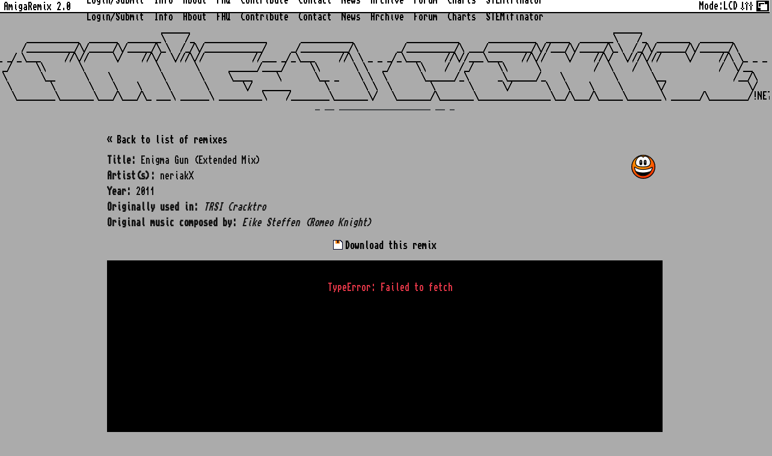

--- FILE ---
content_type: text/html; charset=UTF-8
request_url: https://www.amigaremix.com/remix/2526
body_size: 2943
content:
<!DOCTYPE html>
<html lang="en">
<head>
	<meta charset="UTF-8">
	<meta name="Description" content="Enigma Gun (Extended Mix) was arranged by neriakX in 2011. It is a remix of TRSI Cracktro, composed by Eike Steffen (Romeo Knight).">
	<meta name="Keywords" content="neriakX, Eike Steffen, Romeo Knight, commodore, amiga, remix, amigaremix, ziphoid, video game music, demo music, music, module, tracker, protracker, noisetracker, soundtracker">
	<meta name="viewport" content="width=device-width, initial-scale=1">
	<meta name="google-site-verification" content="daZuVqfqZdDME7PT35i3H6xVWR-X3aHIdvAkmcFKB24">
	<title>Enigma Gun (Extended Mix) by neriakX | AmigaRemix</title>
	<meta property="twitter:card" content="summary_large_image">
	<meta property="twitter:site" content="@ziphoid">
	<meta property="twitter:site:id" content="">
	<meta property="twitter:title" content="Enigma Gun (Extended Mix) by neriakX">
	<meta property="twitter:description" content="This is a remix of TRSI Cracktro, composed by Eike Steffen (Romeo Knight).">
	<meta property="twitter:image" content="https://www.amigaremix.com/assets/img/social.png">

	<meta property="og:title" content="Enigma Gun (Extended Mix) by neriakX">
	<meta property="og:description" content="This is a remix of TRSI Cracktro, composed by Eike Steffen (Romeo Knight).">
	<meta property="og:site_name" content="AmigaRemix.com">
	<meta property="og:image" content="https://www.amigaremix.com/assets/img/social.png">
	<meta property="og:image:height" content="600">
	<meta property="og:image:width" content="1200">
	<link rel="alternate" type="application/rss+xml" href="/rss.xml" title="Latest uploads | AmigaRemix">
	<link rel="stylesheet" type="text/css" media="screen,print"
	      href="/assets/vendor/bootstrap/css/bootstrap.min.css?7856bd6ea6393f31cb8ea5fe0459074dfa8074d1
">
	<script nonce="01fKnjwzk17698488816fbd4124e7d1462e86bf9dafb0943553706e25abc8a9aec6512c728f4033452b" src="/assets/vendor/jquery/jquery.min.js?7856bd6ea6393f31cb8ea5fe0459074dfa8074d1
"></script>
	<link href=/frontend.61122ca8.css rel=stylesheet><script nonce="01fKnjwzk17698488816fbd4124e7d1462e86bf9dafb0943553706e25abc8a9aec6512c728f4033452b" src=/backend.dfcc600b.js></script>				<link rel="preload" href="/assets/fonts/TopazPlus_a1200.ttf" as="font" type="font/ttf" crossorigin>
			<link rel="icon" type="image/x-icon" href="/favicon.ico">
	<link rel="canonical" href="https://www.amigaremix.com/remix/2526">
				
	<script nonce="01fKnjwzk17698488816fbd4124e7d1462e86bf9dafb0943553706e25abc8a9aec6512c728f4033452b">
		window.backend = 'WebAudio';

		window.useMediaSession = 0;

		function copyLink(page, section) {
			toClipboard(`https://www.amigaremix.com/${page}?o=${section}`);
		}
	</script>
			<script type="application/ld+json" nonce="01fKnjwzk17698488816fbd4124e7d1462e86bf9dafb0943553706e25abc8a9aec6512c728f4033452b">
		{
			"@context": "https://schema.org",
			"@type": "WebSite",
			"url": "https://www.amigaremix.com/",
			"potentialAction": {
				"@type": "SearchAction",
				"target": {
					"@type": "EntryPoint",
					"urlTemplate": "https://www.amigaremix.com/?q={search_term_string}"
				},
				"query-input": "required name=search_term_string"
			}
		}
	</script>
	<style nonce="01fKnjwzk17698488816fbd4124e7d1462e86bf9dafb0943553706e25abc8a9aec6512c728f4033452b">
		.header-inline {
			border-bottom: 2px solid #000;
			height: 22px;
		}
	</style>
</head>
<body class="remix-page is_desktop lcd">
<div class="p-0 mb-2 navbar navbar-expand-lg fixed-top bg-white d-flex flex-nowrap justify-content-start header-inline">
	<div id="noticer" class="hidden">Copied to clipboard...</div>
	<div class="navbar-brand mt-1"><a href="/"><span class="site_name_wide">AmigaRemix 2.0</span><span
				class="site_name_narrow">AR 2.0</span></a></div>
	<div class="navbar">
		<div class="container-fluid">
			<ul class="navbar-nav desktop-nav">
									<li class="nav-item">
						<a class="nav-link"
						   href="/login">Login/Submit</a>
					</li>
									<li class="nav-item">
						<a class="nav-link"
						   href="/info">Info</a>
					</li>
									<li class="nav-item">
						<a class="nav-link"
						   href="/about">About</a>
					</li>
									<li class="nav-item">
						<a class="nav-link"
						   href="/faq">FAQ</a>
					</li>
									<li class="nav-item">
						<a class="nav-link"
						   href="/contribute">Contribute</a>
					</li>
									<li class="nav-item">
						<a class="nav-link"
						   href="/contact">Contact</a>
					</li>
									<li class="nav-item">
						<a class="nav-link"
						   href="/news">News</a>
					</li>
									<li class="nav-item">
						<a class="nav-link"
						   href="/archive">Archive</a>
					</li>
									<li class="nav-item">
						<a class="nav-link"
						   href="https://remix64.com/community/" target="_blank" title="This will open a new window to the message board at Remix64.com" data-bs-toggle="tooltip">Forum</a>
					</li>
									<li class="nav-item">
						<a class="nav-link"
						   href="https://remix64.com/charts/amiga/30-days/" target="_blank" title="This will open a new window to the charts at Remix64.com" data-bs-toggle="tooltip">Charts</a>
					</li>
									<li class="nav-item">
						<a class="nav-link"
						   href="/stemifinator" title="Create stems from a chosen .mod file to help you remix." data-bs-toggle="tooltip">STEMifinator</a>
					</li>
							</ul>
			<ul class="mobile-only mobile-nav-trigger">
				<li>
					<span class="nav-link">Menu</span>
				</li>
			</ul>
			<ul class="navbar-nav mobile-nav">
									<li class="nav-item">
						<a class="nav-link"
						   href="/login">Login/Submit</a>
					</li>
									<li class="nav-item">
						<a class="nav-link"
						   href="/info">Info</a>
					</li>
									<li class="nav-item">
						<a class="nav-link"
						   href="/about">About</a>
					</li>
									<li class="nav-item">
						<a class="nav-link"
						   href="/faq">FAQ</a>
					</li>
									<li class="nav-item">
						<a class="nav-link"
						   href="/contribute">Contribute</a>
					</li>
									<li class="nav-item">
						<a class="nav-link"
						   href="/contact">Contact</a>
					</li>
									<li class="nav-item">
						<a class="nav-link"
						   href="/news">News</a>
					</li>
									<li class="nav-item">
						<a class="nav-link"
						   href="/archive">Archive</a>
					</li>
									<li class="nav-item">
						<a class="nav-link"
						   href="https://remix64.com/community/" target="_blank">Forum</a>
					</li>
									<li class="nav-item">
						<a class="nav-link"
						   href="https://remix64.com/charts/amiga/30-days/" target="_blank">Charts</a>
					</li>
									<li class="nav-item">
						<a class="nav-link"
						   href="/stemifinator">STEMifinator</a>
					</li>
							</ul>
		</div>
	</div>
	<div class="ms-auto me-1"><a
			href="/cmds.php?cmd=screenmode" id="screenswitch">Mode:<span>LCD</span></a>
	</div>
	<div><a href="/options" class="options me-1" title="Tweak some site options" data-bs-toggle="tooltip"><img
				src="/assets/img/options.png" srcset="/assets/img/options.png, /assets/img/options@2x.png 2x" alt="Site options"
				width="22" height="22"></a></div>
	<div><img src="/assets/img/multitask.png" srcset="/assets/img/multitask.png, /assets/img/multitask@2x.png 2x"
	          alt="Just a cute reference icon" width="23" height="22"></div>
</div>
	<header>
		<div class="d-flex justify-content-center align-items-center mb-4 flex-column">
			<a href="/" class="logo">
									<pre class="logo desktop-logo">                                  ______                                                                                        ______
      ___________  ______  _______\    /_  _____________       ___________           ___________      __________  _____  _______\    /_  _______  _______
     /__________/\/_____/\/_____/\_\  /_/\/____________/     _/__________/\        _/__________/\ ___/_________/\//___/\/_____/\_\  /_/\/______/\/______/\
_ _/_\___     //\//     \/    //\/  \///\//          //___ _/_\___     //\ \ _ _ _/_\___     //\//___\___    //\//    \/    //\/  \///\///     \/     //\ \_ _ _
 _/     \\       \               \       \      ______/____/     \\       \ \   _/     \\    /  /_/     \\      \           /  \    /  \              /  \/__
 \       \__      \    \          \       \     \____     \       \__ _    \ \  \       \______/_\      _\______/_   \          \       \__              /__/\
  \        \       \    \    \     \       \       \/  ______       \       \ \  \        \       \      \/       \   \    \     \       \/                 \/
   \________\_______\___/\___/\_ ___\ ______\ _________\    /________\_______\/   \_______/\_______\_______________\__/\___/\_____\_______\ ______/\________/!NE7
</pre>
							</a>
			<pre class="text-muted">_ __ ___________________ __ _</pre>
		</div>
	</header>
<div class="container-xxl"
     id="main"><style nonce="01fKnjwzk17698488816fbd4124e7d1462e86bf9dafb0943553706e25abc8a9aec6512c728f4033452b">
	label {
		font-weight: bold;
	}

	#wavePlayer {
		background-color: black;
		border-radius: 0;
		min-height: 310px;
		padding: 20px;
	}

	#waveform, #wave-timeline {
		width: 102%;
	}

	#playButton {
		width: 70px;
	}

	.pr40 {
		padding-right: 40px;
	}

	.r12 {
		right: 12px;
	}
</style>
<div class="row justify-content-center align-items-center">
		<div class="col-md-10 col-xl-9 col-xxl-8 mb-3">
	<h1 class="text-center mb-3 text-uppercase"></h1>	<div class="row mb-3">
		<a href="/">&laquo; Back to list of remixes</a>
	</div>
	<div class="position-relative">
		<a data-id="2526" class="rating-icon vote position-absolute r12" data-bs-toggle="tooltip"
		   title="All-time ranking: 15<br>Score: 97%<br>Rating: Outstanding"		   role="button" rel="noindex, nofollow">
			<img src="/assets/img/sm_6.svg" height="40" width="40" alt="">
		</a>
					<div class="row justify-content-center mb-2 pr40">
				<div class="col">
					<label>Title:</label>
					Enigma Gun (Extended Mix)				</div>
			</div>
					<div class="row justify-content-center mb-2 pr40">
				<div class="col">
					<label>Artist(s):</label>
					neriakX				</div>
			</div>
					<div class="row justify-content-center mb-2">
				<div class="col">
					<label>Year:</label>
					2011				</div>
			</div>
					<div class="row justify-content-center mb-2">
				<div class="col">
					<label>Originally used in:</label>
					<em>TRSI Cracktro</em>				</div>
			</div>
					<div class="row justify-content-center mb-2">
				<div class="col">
					<label>Original music composed by:</label>
					<em>Eike Steffen (Romeo Knight)</em>				</div>
			</div>
			</div>
	<div class="col text-center pt-1 m-3">
		<a href="/download/2526" download><img
				src="/assets/img/disk.png" class="disk invertable"
				alt="Download"
				rel="noindex, nofollow"> Download this remix</a>
	</div>
			<div id="wavePlayer">
							<div id="waveform" class="infinity"></div>
				<div id="wave-timeline"></div>
					</div>
		<div class="d-flex justify-content-around my-2">
			<div class="w-25 d-flex justify-content-center">
				<button class="btn btn-info"
				        id="playButton" disabled><span
						class="playPart">Play</span><span
						class="pausePart hidden">Pause</span></button>
			</div>
			<div class="d-flex text-center align-items-center">
				<span class="time" id="currentTime">00:00</span><span class="px-2">/</span><span class="time" id="totalTime">00:00</span>
			</div>
							<label class="d-flex magnifier align-items-center mb-0 w-25">
					<span class="btn magnifier minus" title="Zoom out" data-bs-toggle="tooltip">-</span>
					<input data-action="zoom" class="form-range" value="0" min="0" max="400" step="50" type="range" id="slider">
					<span class="btn magnifier plus" title="Zoom in" data-bs-toggle="tooltip">+</span>
				</label>
					</div>
		<p class="text-center mt-3">Permalink page for remix ID #2526.</p>
	<p class="text-center">Happily share this page to the world, please!</p>
</div>

<script nonce="01fKnjwzk17698488816fbd4124e7d1462e86bf9dafb0943553706e25abc8a9aec6512c728f4033452b">
	const remixUrl = '/listen/2526';
</script>
</div>
<div class="row mt-3">
	<div class="col-12 text-center">
		<p class="mb-1">Non-music content &copy;2003-2026 <a href="/backend" class="text-nowrap">AmigaRemix
				Crew</a></p>
	</div>
</div>
</div>
<style nonce="01fKnjwzk17698488816fbd4124e7d1462e86bf9dafb0943553706e25abc8a9aec6512c728f4033452b">
	.modal-inner .btn-close {
		right: 4px;
		top: 4px;
	}

	#continuous {
		margin-top: 2px;
	}

	.cont-pad-bg {
		background-color: rgba(0, 0, 0, .1);
		padding: 8px 12px 10px;
	}
</style>
<script nonce="01fKnjwzk17698488816fbd4124e7d1462e86bf9dafb0943553706e25abc8a9aec6512c728f4033452b" src="/assets/vendor/popper/umd/popper.min.js?7856bd6ea6393f31cb8ea5fe0459074dfa8074d1
"></script>
<script nonce="01fKnjwzk17698488816fbd4124e7d1462e86bf9dafb0943553706e25abc8a9aec6512c728f4033452b" src="/assets/vendor/bootstrap/js/bootstrap.min.js?7856bd6ea6393f31cb8ea5fe0459074dfa8074d1
"></script>
					<script nonce="01fKnjwzk17698488816fbd4124e7d1462e86bf9dafb0943553706e25abc8a9aec6512c728f4033452b" src="/assets/vendor/wavesurfer.js/wavesurfer.min.js?7856bd6ea6393f31cb8ea5fe0459074dfa8074d1
"></script>
					<script nonce="01fKnjwzk17698488816fbd4124e7d1462e86bf9dafb0943553706e25abc8a9aec6512c728f4033452b" src="/assets/vendor/wavesurfer.js/plugin/wavesurfer.timeline.min.js?7856bd6ea6393f31cb8ea5fe0459074dfa8074d1
"></script>
					<script nonce="01fKnjwzk17698488816fbd4124e7d1462e86bf9dafb0943553706e25abc8a9aec6512c728f4033452b" src="/assets/vendor/wavesurfer.js/plugin/wavesurfer.cursor.min.js?7856bd6ea6393f31cb8ea5fe0459074dfa8074d1
"></script>
				<script nonce="01fKnjwzk17698488816fbd4124e7d1462e86bf9dafb0943553706e25abc8a9aec6512c728f4033452b">
			$(document).ready(() => {
				setUpWaveSurfer({mode: 'mono', theme: 'frontend', normalize: true, backend: 'WebAudio'});
			window.wavesurfer.load(remixUrl);
			document.addEventListener('keydown', toggleWaveSurferPlay);
			$("body").addClass("noAutoPlay");
			$("#playButton").on("click", () => { window.wavesurfer.playPause(); });
			$(".skip-button").on("click", () => { skipToNext(); });
			$("#continuous").on("click", () => { toggleContinuousPlay(); });
			});
		</script>
		</body>
</html>


--- FILE ---
content_type: text/css
request_url: https://www.amigaremix.com/frontend.61122ca8.css
body_size: 3959
content:
@font-face{font-family:TopazPlus_a1200;src:url(TopazPlus_a1200.8585e238.ttf);src:local(☺),url(TopazPlus_a1200.8585e238.ttf)format("truetype");-webkit-font-kerning:none;font-kerning:none;font-style:normal;-webkit-font-variant-ligatures:none;font-variant-ligatures:none;font-variant-numeric:tabular-nums;font-weight:400;font-synthesis:none;font-display:swap}:root{font-size:16px;line-height:18px}body{color:#000000e6;text-align:left;background-color:#ababab;padding:40px 8px;font-family:TopazPlus_a1200,Monaco,Menlo,Consolas,Courier New,monospace;font-weight:400;line-height:18px;cursor:url(mousepointer.1cd99086.png),auto!important}a{color:#000;cursor:inherit;text-decoration:none;font-weight:400!important}a:hover{text-decoration:none}a .logo:hover{opacity:.6}b{color:#000;text-shadow:1px 0 #0000004d;font-weight:400!important}img{image-rendering:optimizeSpeed;image-rendering:pixelated}.btn.no-border{border:none}#main a:hover{text-decoration:underline}#main a{color:#000;text-shadow:1px 0 #0000004d}h1,h2,h3,.h1,.h2,.h3{color:#000;text-align:center;text-indent:0;text-shadow:1px 0 #0000004d;margin:0;padding:0;font-size:16px;line-height:18px}h4,.h4{border:1px solid #fff;margin-bottom:0;margin-left:0;padding:0;font-size:16px;line-height:18px}h5,h6,.h5,.h6{color:#fff;text-indent:0;background:0 0;margin:0;padding:0;font-size:16px;line-height:18px}h5,.h5{text-indent:0;margin-bottom:0;padding:0;font-size:16px;line-height:18px}.lead{font-size:16px;line-height:20px}.blockquote{margin-bottom:10px;font-size:16px}.blockquote-footer{color:#bbb;font-size:16px;display:block}legend{margin-bottom:0;padding:0;font-size:16px;line-height:18px}.invalid-feedback{font-size:16px}hr{border-top:0 solid #0000001a;margin-top:16px;margin-bottom:16px}.form-control{padding-left:8px;padding-right:8px;line-height:18px}.form-control-sm,.form-control-lg{height:16px}.tooltip{font-family:TopazPlus_a1200,serif}.valid-tooltip{line-height:18px}.invalid-tooltip{background-color:#ff5555e6;line-height:18px}.input-group-text{line-height:18px}.input-group-lg>.form-control:not(textarea),.input-group-lg>.custom-select{height:16px}.input-group-lg>.form-control,.input-group-lg>.custom-select,.input-group-lg>.input-group-prepend>.input-group-text,.input-group-lg>.input-group-append>.input-group-text,.input-group-lg>.input-group-prepend>.btn,.input-group-lg>.input-group-append>.btn{line-height:18px}.input-group-sm>.form-control:not(textarea),.input-group-sm>.custom-select{height:16px}.input-group-sm>.form-control,.input-group-sm>.custom-select,.input-group-sm>.input-group-prepend>.input-group-text,.input-group-sm>.input-group-append>.input-group-text,.input-group-sm>.input-group-prepend>.btn,.input-group-sm>.input-group-append>.btn{line-height:18px}.custom-control{border-radius:0;min-height:16px;padding-left:0}.custom-select{border-radius:0;height:16px;padding:0;line-height:18px}.custom-file-label,.custom-file-label:after{border-radius:0;height:16px;line-height:18px}.navbar{padding:0}.navbar .container-fluid{position:relative}.navbar-brand{margin:0 6px;padding-top:2px;font-size:16px}.page-link{line-height:18px}.pagination-lg .page-link{padding:.75rem 1.5rem;font-size:16px;line-height:18px}.pagination-sm .page-link{padding:0 12.4px;font-size:16px;line-height:18px}.badge{padding:0 16px;font-size:16px;line-height:1}.close{opacity:.5;text-shadow:0 1px #fff;font-size:16px;line-height:1}.modal,.modal-content{--bs-modal-border-radius:0}.modal-title{line-height:18px}.modal-backdrop{opacity:.95;pointer-events:none;z-index:100;background-color:#000;width:100vw;height:100vh;position:fixed;top:0;left:0}.modal-dialog{align-items:center;width:100%;height:100%;margin:auto;display:flex}.modal-body{padding:16px}#surferModal .modal-body{background-color:#000}.modal-content{min-width:300px}.public-surfer .modal-header{display:block}.public-surfer .modal-inner{flex-shrink:0;justify-content:space-between;display:flex}.public-surfer #wave-details{color:#aaa;text-align:center;margin-top:1em}.public-surfer #wave-details:empty{margin-top:0}.tooltip{font-size:16px;line-height:18px}.popover{border-radius:0;font-family:TopazPlus_a1200,serif;font-size:16px;line-height:18px}html{color:#fff;font-family:TopazPlus_a1200,serif;line-height:18px}input,button,select,optgroup,textarea{border-radius:0;font-family:TopazPlus_a1200,serif!important}.btn-primary,.btn-secondary,.btn-secondary:active,.btn-secondary:focus{color:#000;text-align:center;background-color:#bbb;border-color:#000;min-width:64px;margin-right:8px!important}.btn-info{--bs-btn-bg:#06dfe0;min-width:64px}.btn{border-radius:0}pre,code,kbd,samp{margin:0;font-family:TopazPlus_a1200,Monaco,Menlo,Consolas,Courier New,monospace;font-size:16px;line-height:1;overflow:hidden}pre code{font-size:16px;margin:0!important}pre{margin:0!important;padding:0!important}pre.fig{color:#999}pre.logo{line-height:16px}pre.wall{color:#0bb!important;text-shadow:1px 1px 10px #00bbbb80,1px 1px 20px #000!important}.navbar-nav{flex-direction:row}.nav-item{padding:0}.nav-item:hover{background-color:#000}.navbar-nav .nav-link{color:#000;white-space:nowrap;padding:3px 6px 1px}a.nav-link:active,a.nav-link:focus,a.nav-link:hover{color:#999}a.active:after{position:relative;top:-3px;left:3px}a.active.dn:after{content:"▼"}a.active.up:after{content:"▲"}body>div.navbar.navbar-expand-lg.fixed-top.navbar-dark.bg-white>span{font-size:16px;line-height:20px;color:#000!important}.dropdown-item{color:#000;padding:0;display:flex;font-size:16px!important;line-height:16px!important}.dropdown-item:hover{color:#fff;background:#111}.valid-feedback{font-size:16px}option{height:16px;margin:0;padding:0}.form-inline .form-control{background:#00f}a.dropdown-item:hover,a.dropdown-item:active,a.dropdown-item:focus{color:#aaa!important}a:hover{color:#0000;background:linear-gradient(90deg,#66f,#09f,#0f0,#f39,#66f) 0 0/400% 100%;-webkit-background-clip:text;animation:6s linear infinite colorRotate}a.logo:hover{color:inherit;animation:none}select.form-control{box-shadow:none;color:#000;display:initial;width:initial;background:#bbb;border-radius:0;margin-top:16px;margin-left:0!important;margin-right:8px!important}textarea.fig-txt{resize:none!important;border:0!important;margin:0!important;padding:16px!important}input,button,select,optgroup{border:0!important}input:active,button:active,select:active,optgroup:active{border:0}input.form-control,textarea.form-control{border-radius:0;color:#ee4!important;background-color:#2a2a2a!important}input.form-control:active,input.form-control:focus{color:#ee4!important}input.form-control::placeholder{color:#666!important}.form-group{padding-bottom:16px}.dropdown-menu{background-clip:unset;box-shadow:none;color:#111;filter:none;float:left;text-align:left;z-index:1000;background-color:#bbb;border:2px solid #000;margin:0;padding:4px;list-style:none;display:none;position:absolute;top:100%;left:0}.dropdown-divider{border:none;height:4px;margin-left:0;margin-right:0;padding-left:0;padding-right:0;overflow:hidden}input[type=text]{color:#999}#shadowBox{background-color:#0003;border:3px solid}.custom-switch{padding-left:32px}.custom-switch .custom-control-label{user-select:none;color:#999!important}.custom-switch .custom-control-label:before{color:#999;pointer-events:all;width:16px;left:-40px;background:#2a2a2a!important;height:16px!important;margin:0!important;padding:0!important}.custom-switch .custom-control-label:after{content:"▉";padding-left:0;left:-40px;color:#fff!important;width:8px!important;height:16px!important;margin-top:-3px!important;font-size:15px!important}.custom-switch .custom-control-input:checked~.custom-control-label{color:#fff!important}.custom-switch .custom-control-input:checked~.custom-control-label:after{content:"▉";padding-left:9px;color:#fff!important;margin-top:-3px!important;font-size:15px!important}#myModal{position:relative}.modal-dialog{width:100%;margin:0;padding:10px;position:fixed}.table{--bs-body-bg:#ababab!important}.table td,.table th{padding:6px 3px 3px}.remix-list .remix:nth-of-type(odd){background-color:#0000000d}.disk,.details{width:16px;height:16px}.details,.disk,.mail{margin:-6px -4px 0 0}.invertable:hover{filter:invert()}.mail{width:20px;height:16px;margin-top:-7px}.options:hover{opacity:.5}.remix-list .remix .mail{margin-top:-6px;margin-right:4px}th.space-left{padding-left:23px}th.space-left.extra{padding-left:27px}.infinity{background:url(infinity_loader.f0903a96.svg) 50% no-repeat}.max-100{max-width:100%}#waveform{min-height:250px}#waveform audio{height:24px;margin-bottom:8px;display:none}#waveform audio::-webkit-media-controls-panel{background-color:#06dfe0}#audioplayer{width:100%}#audioplayer::-webkit-media-controls-panel{background-color:#06dfe0;border-radius:0}.hidden,.sneaky{display:none}.form-control.disabled{opacity:.3}summary{vertical-align:middle;margin-bottom:.6rem;cursor:url(mousepointer.1cd99086.png),auto!important}summary:focus{outline:none}summary:hover{opacity:.65}details{margin-bottom:.4rem}.progresser a{position:relative}.modal-title{color:#000}.alert{border-radius:0}.alert-dismissible .btn-close{padding:1rem}.btn-close{background-size:.7rem}.text-justify{text-align:justify}.form-select{display:initial;background-position:right 4px center;border-radius:0;width:auto;padding:2px 24px 0 8px}.fixed_col{width:80px}.fixed_col_half{width:40px}.lighthouse.mobile pre.logo{max-width:96vw;font-size:16px;line-height:16px;overflow:auto}.lighthouse.mobile .disk,.lighthouse.mobile .rating-icon img{width:48px;height:48px}.lighthouse.mobile .mail{width:60px;height:48px}.lighthouse .text-muted,.lighthouse .text-white{color:#000!important}.highlights a{background-color:#0000001a;padding:2px 4px}#to_user_id{max-width:88%}.has-check{background:url(check.75329c1e.png) top no-repeat}.listicle li{margin-bottom:.4rem}.linker{float:right!important}.linker:hover{opacity:.5}details .linker{margin:-28px -16px 0 0}#noticer{color:#fff;background-color:#000c;padding:2px 6px;display:none;position:absolute;top:30px;right:10px}.hrb{border:1px solid #000}.hrbi{border:1px solid #000!important}.bg_tri{background-color:#0000!important}.neg_ml-4p{margin-left:-4px}.neg_mt-4p{margin-top:-4px}.neg_mt-6p{margin-top:-6px}.neg_mt-8p{margin-top:-8px}.pointer{cursor:pointer}.opticon{margin-top:-4px}.opticon:hover{opacity:.5}.scroll-target{scroll-margin:34px}.site_name_narrow{display:none}.site_name_wide{display:block}.select2-search__field{border-radius:6px;border:1px solid #ddd!important}.remix.active{border:2px solid #000;border-width:2px 0}html.system-fonts body{font-family:system-ui,-apple-system,Segoe UI,Roboto,Helvetica Neue,Noto Sans,Liberation Sans,Arial,sans-serif,Apple Color Emoji,Segoe UI Emoji,Segoe UI Symbol,Noto Color Emoji;line-height:1.4}html.system-fonts body a.active:after{top:0}html.system-fonts body b,html.system-fonts body h1,html.system-fonts body h2,html.system-fonts body h3,html.system-fonts body .h1,html.system-fonts body .h2,html.system-fonts body .h3,html.system-fonts body #main a{text-shadow:none;font-weight:700!important}html.system-fonts body .popover:not(.logo),html.system-fonts body .tooltip:not(.logo),html.system-fonts body input:not(.logo),html.system-fonts body button:not(.logo),html.system-fonts body select:not(.logo),html.system-fonts body optgroup:not(.logo),html.system-fonts body textarea:not(.logo),html.system-fonts body pre:not(.logo),html.system-fonts body code:not(.logo),html.system-fonts body kbd:not(.logo),html.system-fonts body samp:not(.logo){font-family:system-ui,-apple-system,Segoe UI,Roboto,Helvetica Neue,Noto Sans,Liberation Sans,Arial,sans-serif,Apple Color Emoji,Segoe UI Emoji,Segoe UI Symbol,Noto Color Emoji!important}html.system-fonts body .details,html.system-fonts body .disk,html.system-fonts body .mail{margin:-4px -1px 0 0}.dold{display:none!important}@media (width<=639px){body{padding:32px 0}pre.logo{font-size:8px;line-height:8px}.mobile-nav{white-space:nowrap;background:#fff;border:2px solid #000;display:none;position:absolute;top:25px}.mobile-nav.active{display:block}.mobile-nav-trigger{margin:0;padding:0;list-style:none;position:relative;top:0}.mobile-nav-trigger.active{color:#fff;background-color:#000}.mobile-nav-trigger li>.nav-link{padding:.5rem .4rem}.desktop-nav{display:none}details .linker{margin:0 0 8px 8px}}@media (width>=640px){.desktop-nav{display:flex}.mobile-nav,.mobile-only{display:none}pre.logo{font-size:7px;line-height:7px}.remix-page .rating-icon img{width:80px;height:80px}}@media (width>=900px){pre.logo{font-size:11px;line-height:11px}}@media (width>=1280px){pre.logo{font-size:16px;line-height:16px}}@media (width>=640px) and (width<=960px){.site_name_narrow{display:block}#screenswitch,.site_name_wide{display:none}}.crt .overlay{z-index:99999;pointer-events:none;border-radius:20px;width:100vw;height:100vh;position:fixed;top:0;left:0}.crt .overlay:before{content:"";background:-o-linear-gradient(#f000 0%,#fffffffa 49%,snow 50%,#f000 100%);background:-ms-linear-gradient(top,#f000 0%,snow 50%,#fffffffa 51%,#f000 100%);opacity:.02;-webkit-transform-origin:50%;-ms-animation:vline 10s linear infinite;background:linear-gradient(#f000 0%,snow 50%,#fffffffa 51%,#f000 100%);width:100vw;height:50px;animation:10s linear infinite vline;position:absolute;top:0;left:0;-webkit-transform:perspective(1000px)skew(3deg)}.crt .overlay:after{content:"";width:100vw;height:100vh;position:absolute;top:-5px;left:-5px;box-shadow:0 2px 6px #64646433,inset 0 1px #c8c8c81a,inset 0 10px #c8c8c80d,inset 0 10px 20px #ffffff0d,inset 0 -15px 30px #6464641a}.crt .vignette{z-index:99999;pointer-events:none;background:radial-gradient(circle,#0000 50%,#000 150%);width:100%;height:100%;position:fixed;top:0;left:0}.crt .noise{opacity:.7;visibility:visible;z-index:99999;pointer-events:none;background:url(noise-transparent.decb3365.png);width:200%;height:200vh;animation:.2s infinite bg-animation;position:fixed;inset:-50%}@keyframes bg-animation{0%{transform:translate(0)}10%{transform:translate(-5%,-5%)}20%{transform:translate(-10%,5%)}30%{transform:translate(5%,-10%)}40%{transform:translate(-5%,15%)}50%{transform:translate(-10%,5%)}60%{transform:translate(15%)}70%{transform:translateY(10%)}80%{transform:translate(-15%)}90%{transform:translate(10%,5%)}to{transform:translate(5%)}}.crt .scanlines{z-index:999999;pointer-events:none;background:linear-gradient(#fff0,#fff0 50%,#00000080 70%,#00000080) 0 0/100% 2px;width:200%;height:200vh;position:fixed;inset:-50%}@-webkit-keyframes vline{0%{top:0}to{top:100%}}@-moz-keyframes vline{0%{top:0}to{top:100%}}.rainbow{animation:6s linear infinite colorRotate}@keyframes colorRotate{0%{color:#66f}10%{color:#09f}50%{color:#0f0}75%{color:#f39}to{color:#66f}}.rainbow{color:#0000;background:linear-gradient(90deg,#66f,#09f,#0f0,#f39,#66f) 0 0/400% 100% text;animation:6s ease-in-out infinite rainbow_animation}@keyframes rainbow_animation{0%,to{background-position:0 0}50%{background-position:100% 0}}

--- FILE ---
content_type: application/javascript; charset=utf-8
request_url: https://www.amigaremix.com/backend.dfcc600b.js
body_size: 4117
content:
let px,py,w,h;function remix_popup(e){w=630,h=600,window.screen?(px=(screen.availWidth-w)/2,py=(screen.availHeight-h)/2):(px=(window.innerHeight-h)/2,py=(window.innerWidth-w)/2),window.open(`https://remix64.com/box.php?id=${e}01`,"remixinfo",`toolbar=no,location=no,status=no,menubar=no,scrollbars=no,resizable=no,width=${w},height=${h},left=${px},top=${py}`)}function fTime(e){function t(e){return(e<10?"0":"")+e}let o=Math.floor(e/3600),a=Math.floor((e%=3600)/60),i=Math.floor(e%=60);return(o=t(o),a=t(a),i=t(i),"00"!==o)?`${o}:${a}:${i}`:`${a}:${i}`}function isMobile(){return window.matchMedia("only screen and (max-width: 515px)").matches}function closeMenu(){$(".mobile-nav.active, .mobile-nav-trigger.active").removeClass("active"),$("body").removeClass("menu-open")}function toggleContinuousPlay(){let e=+!!$("#continuous").is(":checked"),t=`/api/toggler?continuous&on=${e}`;window.continuousPlay=!!e,$.get(t)}function toggleWaveSurferPlay(e){"Space"!==e.code||$("#playButton").is(":focus")||$("#waveform audio").is(":focus")||$("#audioplayer").is(":focus")?"PageDown"===e.code&&"Audio"===window.backend?skipToNext():"PageUp"===e.code&&"Audio"===window.backend&&rewind():"Audio"!==window.backend?window.wavesurfer.playPause()?.then():audioPlayPause()}function flipPauseIfNotPlaying(e){if(ql(e),"WebAudio"===e)ql("wsTime: "+window.wavesurfer.getCurrentTime()),0===window.wavesurfer.getCurrentTime()&&window.wavesurfer.pause();else{let e=$("#waveform audio");ql("wsTime: "+window.wavesurfer.getCurrentTime()),ql("aTime: "+e[0].currentTime),0===window.wavesurfer.getCurrentTime()&&0===e[0].currentTime&&window.wavesurfer.pause()}}function audioPlayPause(){let e=document.getElementById("audioplayer");e.paused?e.play():e.pause()}function skipToNext(){let e=document.getElementById("audioplayer");e.currentTime=e.duration-.1}function rewind(){document.getElementById("audioplayer").currentTime=0}function surferReady(){let e=$("#waveform > audio");e.prev().insertAfter(e),e.show(),$("#waveform").removeClass("infinity"),$("#playButton").attr("disabled",!1),$("#totalTime").html(fTime(window.wavesurfer.getDuration())),isMobile()||$("body").hasClass("noAutoPlay")||window.wavesurfer.play()}function buttonPlay(){$(".playPart").addClass("hidden"),$(".pausePart").removeClass("hidden")}function buttonPause(){$(".playPart").removeClass("hidden"),$(".pausePart").addClass("hidden")}function setAudioDuration(){let e=document.getElementById("audioplayer");$("#totalTime").html(fTime(e.duration))}function updateCurrentTime(){let e=Math.floor(document.getElementById("audioplayer").currentTime);e!==window.currentAudioTime&&(window.currentAudioTime=e,$("#currentTime").html(fTime(e)))}function getURLParam(e=""){return new URLSearchParams(window.location.search).get(e)}function trimEnd(e){return"="===e.slice(-1)?e.slice(0,-1):e}function nextState(e=0){if($("body").hasClass("remixes-page")){let t=new URL(window.location.origin),o=getURLParam("p");""!==o&&null!==o&&t.searchParams.append("p",o),t.searchParams.append("id",e.toString()),window.continuousPlay&&t.searchParams.append("continue",""),window.history.replaceState({},document.title,trimEnd(t.href))}}function setMediaInfo(e,t){"mediaSession"in navigator&&1===window.useMediaSession&&(navigator.mediaSession.metadata=new MediaMetadata({title:e,artist:t,album:"https://www.AmigaRemix.com/",artwork:[{src:"https://www.amigaremix.com/assets/img/boing_96.jpg",sizes:"96x96",type:"image/jpg"},{src:"https://www.amigaremix.com/assets/img/boing_128.jpg",sizes:"128x128",type:"image/jpg"},{src:"https://www.amigaremix.com/assets/img/boing_192.jpg",sizes:"192x192",type:"image/jpg"},{src:"https://www.amigaremix.com/assets/img/boing_256.jpg",sizes:"256x256",type:"image/jpg"},{src:"https://www.amigaremix.com/assets/img/boing_384.jpg",sizes:"384x384",type:"image/jpg"},{src:"https://www.amigaremix.com/assets/img/boing_512.jpg",sizes:"512x512",type:"image/jpg"}]}))}function keepGoing(){let e;if(window.continuousPlay)if(window.nextUp=window.playList[`t${window.currentTrackId}`]||0,0===window.nextUp){let e=$("link[rel='next']").attr("href");e&&(window.location.href=`${e}&continue`)}else{$(".remix").removeClass("active");let t=$(`.surfer[data-id="${window.nextUp}"]`),o=$("#surferModal"),a=t.data("id"),i=t.data("filename")||"",r=t.data("title")||"",n=t.data("ranking")||"",d=t.data("rating")||"0",l=t.data("track-title")||"",s=t.data("track-artist")||"";t.data("file-id")&&(a=t.data("file-id")),(e=$("#surferModal #wave-details")).html(""),$(this).data("details")&&(e.html(atob(t.data("details"))),$("body").tooltip({selector:'[data-bs-toggle="tooltip"]'})),o.data("id",a).data("filename",i).data("title",r).data("ranking",n).data("rating",d);let u=`/listen/${a}/${i}`,c=`/download/${a}/${i}`;$("#surferModal .modal-title").html(r),$("#download_icon").attr("href",c),$("#audioplayer").attr("src",u),$("#smiley-container").html(`<a data-id="${a}" id="rating-${a}" class="rating-icon vote" data-bs-toggle="tooltip" title="${n}" role="button" rel="noindex, nofollow"><img src="/sm_${d}.svg" height="20" width="20" class="neg_mt-8p" alt=""></a>`);let m=document.getElementById(`rating-${a}`);$(".vote").on("click",function(e){e.preventDefault(),remix_popup($(this).data("id"))}),new bootstrap.Tooltip(m,{html:!0,trigger:"hover"});let p=r.split("<br>")[0];document.title=`${p} | AmigaRemix`,setMediaInfo(l,s),nextState(a),window.currentTrackId=window.nextUp,document.getElementById("audioplayer").play(),$(`#remix-${a}`).addClass("active"),document.getElementById(`r${a}`).scrollIntoView()}}function setUpWaveSurfer(e={}){let t=e.backend||"MediaElementWebAudio",o=e.controls||!0,a=e.mode||"mono",i=e.normalize||!0,r=e.theme||"frontend",n={backend:{barWidth:e.barWidth||0,waveColor:e.waveColor||"#8c959d",progressColor:e.progressColor||"#3f4e5c",cursorColor:e.cursorColor||"#474",primaryColor:e.primaryColor||"#3f4e5c",secondaryColor:e.secondaryColor||"#ccc",primaryFontColor:e.primaryFontColor||"#3f4e5c",secondaryFontColor:e.secondaryFontColor||"#3f4e5c"},personal:{barWidth:e.barWidth||0,waveColor:e.waveColor||"#06dfe0",progressColor:e.progressColor||"#3f494a",cursorColor:e.cursorColor||"#958e8d",primaryColor:e.primaryColor||"#3f4e5c",secondaryColor:e.secondaryColor||"#5a6566",primaryFontColor:e.primaryFontColor||"#3f4e5c",secondaryFontColor:e.secondaryFontColor||"#3f4e5c"},frontend:{barWidth:e.barWidth||2,waveColor:e.waveColor||"#06dfe0",progressColor:e.progressColor||"#3f494a",cursorColor:e.cursorColor||"#958e8d",primaryColor:e.primaryColor||"#5a6566",secondaryColor:e.secondaryColor||"#5a6566",primaryFontColor:e.primaryFontColor||"#687677",secondaryFontColor:e.secondaryFontColor||"#687677"}},d="stereo"===a?150:250;if(e.height&&(d=e.height),window.currentAudioTime=0,"Audio"===t){let e=document.getElementById("audioplayer");e.addEventListener("play",buttonPlay),e.addEventListener("pause",buttonPause),e.addEventListener("durationchange",setAudioDuration),e.addEventListener("timeupdate",updateCurrentTime),e.addEventListener("ended",keepGoing)}else{window.wavesurfer=WaveSurfer.create({container:"#waveform",height:d,barWidth:n[r].barWidth,responsive:!0,backend:t,waveColor:n[r].waveColor,progressColor:n[r].progressColor,cursorColor:n[r].cursorColor,splitChannels:"stereo"===a,hideCursor:!0,normalize:i,mediaControls:o,plugins:[WaveSurfer.timeline.create({container:"#wave-timeline",primaryColor:n[r].primaryColor,secondaryColor:n[r].secondaryColor,primaryFontColor:n[r].primaryFontColor,secondaryFontColor:n[r].secondaryFontColor}),WaveSurfer.cursor.create({showTime:!0,opacity:1,customShowTimeStyle:{"background-color":"#000",color:"#aaa",padding:"2px","font-size":"10px"}})]}),"WebAudio"===t?window.wavesurfer.on("ready",()=>{ql("ready"),surferReady()}):window.wavesurfer.on("waveform-ready",()=>{ql("waveform-ready"),surferReady()}),window.wavesurfer.on("play",function(){void 0!==window.nowplaying&&""!==window.nowplaying&&document.getElementById(window.nowplaying).pause(),$(".playPart").addClass("hidden"),$(".pausePart").removeClass("hidden"),setTimeout(()=>{flipPauseIfNotPlaying(t)},300)}),window.wavesurfer.on("pause",function(){$(".playPart").removeClass("hidden"),$(".pausePart").addClass("hidden")}),window.wavesurfer.on("error",function(e){$("#waveform").removeClass("infinity").addClass("text-center p-3 text-danger").html(e)}),window.wavesurfer.on("audioprocess",function(e){let t=Math.floor(e);t!==window.currentAudioTime&&(window.currentAudioTime=t,$("#currentTime").html(fTime(t)))});let e=$("#slider");e.off("input").on("input",function(){window.wavesurfer.zoom(Number($(this).val()))}),$(".magnifier .minus").off("click").on("click",()=>{let t=Number(e.val());t>=0&&e.val(t-100),t<0&&e.val(0),window.wavesurfer.zoom(Number(e.val()))}),$(".magnifier.plus, .magnifier .plus").off("click").on("click",()=>{let t=Number(e.val());t<=400&&e.val(t+100),t>400&&e.val(400),window.wavesurfer.zoom(Number(e.val()))})}}function setUpSurferModal(e){$(".surfer").off("click").on("click",function(e){e.preventDefault();let t=$(this).data("id"),o=$(this).data("filename")||"",a=$(this).data("title")||"",i=$(this).data("ranking")||"",r=$(this).data("rating")||"0",n=$(this).data("hide_continue")||0;$(this).data("file-id")&&(t=$(this).data("file-id"));let d=$("#surferModal #wave-details");d.html(""),$(this).data("details")&&(d.html(atob($(this).data("details"))),$("body").tooltip({selector:'[data-bs-toggle="tooltip"]'})),$("#surferModal").data("id",t).data("filename",o).data("title",a).data("ranking",i).data("rating",r).data("hide_continue",n),window.surferModal.show()});let t=$("#slider");$("#surferModal").off("show.bs.modal").on("show.bs.modal",()=>{$("#waveform").addClass("infinity"),$("#progresser").show();let e=$("#surferModal"),t=e.data("id"),o=$(`.surfer[data-id="${t}"]`),a=o.data("track-title"),i=o.data("track-artist"),r=e.data("filename"),n=e.data("title"),d=e.data("ranking"),l=e.data("rating"),s=`/listen/${t}/${r}`,u=`/download/${t}/${r}`,c=e.data("hide_continue");window.currentTrackId=t,$("#surferModal .modal-title").html(n),$("#download_icon").attr("href",u),$("#smiley-container").html(`<a data-id="${t}" id="rating-${t}" class="rating-icon vote" data-bs-toggle="tooltip" title="${d}" role="button" rel="noindex, nofollow"><img src="/assets/img/sm_${l}.svg" height="20" width="20" class="neg_mt-8p" alt=""></a>`),$(".vote").on("click",function(e){e.preventDefault(),remix_popup($(this).data("id"))});let m=document.getElementById(`rating-${t}`);m&&new bootstrap.Tooltip(m,{html:!0,trigger:"hover"});let p=n.split("<br>")[0];document.title=`${p} | AmigaRemix`,setMediaInfo(a,i),nextState(t),"Audio"===window.backend?$("#audioplayer").attr("src",s):window.wavesurfer.load(s),$('[data-bs-toggle="popover"]').popover({trigger:"focus",html:!0}),c?$(".continue-row").hide():($(".continue-row").show(),t.toString().includes("/")||($(`#remix-${t}`).addClass("active"),setTimeout(()=>{document.getElementById(`r${t}`)?.scrollIntoView()},500))),document.addEventListener("keydown",toggleWaveSurferPlay)}).off("hide_bs_modal").on("hide.bs.modal",()=>{$(".remix").removeClass("active"),$(".playPart").removeClass("hidden"),$(".pausePart").addClass("hidden"),t&&t.val(0),$("#currentTime, #totalTime").html("00:00"),"Audio"===window.backend?document.getElementById("audioplayer").pause():($("#playButton").attr("disabled",!0),window.wavesurfer.pause(),window.wavesurfer.unAll(),window.wavesurfer.zoom(0),window.wavesurfer.empty(),window.wavesurfer.destroy()),$("#waveform").removeClass("text-center p-3 text-danger").html(""),setUpWaveSurfer(e),document.removeEventListener("keydown",toggleWaveSurferPlay),document.title=window.winTitle||"AmigaRemix"}),window.surferModal=new bootstrap.Modal(document.getElementById("surferModal")),setUpWaveSurfer(e)}function ql(e=""){if(void 0!==window.showLogger&&window.showLogger){let t=$("#logger");if(t){t.append(new Date().toJSON().substring(0,19)+` ${e}
`);let o=document.getElementById("logger");o.scrollTop=o.scrollHeight}}}function swapLink(e){$("#file_id").val(e.data("file_id")),confirm(`Do you really want to set ${e.data("title")} as the selected file?`)&&$("#swap-form").submit()}function toggleAllDetails(){let e=$("details");e.attr("open",!e.attr("open"))}function cancelSubmission(e){$("#cancel_id").val(e.data("id")),confirm(`Are you sure you want to cancel the submission of '${e.data("title")}'?`)&&$("#cancel-form").submit()}function redactSubmission(e){$("#redact_id").val(e.data("id")),confirm(`Are you sure you want to redact the submission of '${e.data("title")}'?`)&&$("#redact-form").submit()}function toClipboard(e){let t=$("<textarea>");$("body").append(t),navigator.clipboard?navigator.clipboard.writeText(e).then().catch(()=>{alert("Error copying to clipboard!")}):(t.val(e).select(),document.execCommand("copy")),t.remove(),$("#noticer").show().fadeOut(1500,0)}function checkEmail(e){return/^([a-z\d!#$%&'*+\-\/=?^_`{|}~\u00A0-\uD7FF\uF900-\uFDCF\uFDF0-\uFFEF]+(\.[a-z\d!#$%&'*+\-\/=?^_`{|}~\u00A0-\uD7FF\uF900-\uFDCF\uFDF0-\uFFEF]+)*|"((([ \t]*\r\n)?[ \t]+)?([\x01-\x08\x0b\x0c\x0e-\x1f\x7f\x21\x23-\x5b\x5d-\x7e\u00A0-\uD7FF\uF900-\uFDCF\uFDF0-\uFFEF]|\\[\x01-\x09\x0b\x0c\x0d-\x7f\u00A0-\uD7FF\uF900-\uFDCF\uFDF0-\uFFEF]))*(([ \t]*\r\n)?[ \t]+)?")@(([a-z\d\u00A0-\uD7FF\uF900-\uFDCF\uFDF0-\uFFEF]|[a-z\d\u00A0-\uD7FF\uF900-\uFDCF\uFDF0-\uFFEF][a-z\d\-._~\u00A0-\uD7FF\uF900-\uFDCF\uFDF0-\uFFEF]*[a-z\d\u00A0-\uD7FF\uF900-\uFDCF\uFDF0-\uFFEF])\.)+([a-z\u00A0-\uD7FF\uF900-\uFDCF\uFDF0-\uFFEF]|[a-z\u00A0-\uD7FF\uF900-\uFDCF\uFDF0-\uFFEF][a-z\d\-._~\u00A0-\uD7FF\uF900-\uFDCF\uFDF0-\uFFEF]*[a-z\u00A0-\uD7FF\uF900-\uFDCF\uFDF0-\uFFEF])\.?$/i.test(e)}$(()=>{$(".vote").on("click",function(e){e.preventDefault(),remix_popup($(this).data("id"))}),$('[data-bs-toggle="popover"]').popover({trigger:"hover",html:!0}),$('[data-bs-toggle="tooltip"]').tooltip({trigger:"hover",html:!0}),$(".mobile-nav-trigger").on("click",function(){$(this).hasClass("active")?($(this).removeClass("active"),$(".mobile-nav").removeClass("active")):($(this).addClass("active"),$(".mobile-nav").addClass("active"))}),$(".detailsTab").on("click",function(){let e=$(this).parent().attr("open"),t=$(this).data("status"),o=`/api/toggler?status=${t}&open=`;o+=+(void 0===e),$.get(o)}),$(".remixes-page .news-post").on("click",function(){let e=$(this).parent().attr("open"),t="/api/toggler?news&open=";t+=+(void 0===e),$.get(t)})});

--- FILE ---
content_type: application/javascript; charset=utf-8
request_url: https://www.amigaremix.com/assets/vendor/wavesurfer.js/plugin/wavesurfer.cursor.min.js?7856bd6ea6393f31cb8ea5fe0459074dfa8074d1
body_size: 1919
content:
/*!
 * wavesurfer.js cursor plugin 6.6.4 (2023-06-10)
 * https://wavesurfer-js.org
 * @license BSD-3-Clause
 */
!function(e,t){"object"==typeof exports&&"object"==typeof module?module.exports=t():"function"==typeof define&&define.amd?define("WaveSurfer",[],t):"object"==typeof exports?exports.WaveSurfer=t():(e.WaveSurfer=e.WaveSurfer||{},e.WaveSurfer.cursor=t())}(self,(()=>(()=>{"use strict";var e={178:(e,t)=>{function i(e){return i="function"==typeof Symbol&&"symbol"==typeof Symbol.iterator?function(e){return typeof e}:function(e){return e&&"function"==typeof Symbol&&e.constructor===Symbol&&e!==Symbol.prototype?"symbol":typeof e},i(e)}function r(e,t){for(var i=0;i<t.length;i++){var r=t[i];r.enumerable=r.enumerable||!1,r.configurable=!0,"value"in r&&(r.writable=!0),Object.defineProperty(e,o(r.key),r)}}function s(e,t,i){return(t=o(t))in e?Object.defineProperty(e,t,{value:i,enumerable:!0,configurable:!0,writable:!0}):e[t]=i,e}function o(e){var t=function(e,t){if("object"!==i(e)||null===e)return e;var r=e[Symbol.toPrimitive];if(void 0!==r){var s=r.call(e,t||"default");if("object"!==i(s))return s;throw new TypeError("@@toPrimitive must return a primitive value.")}return("string"===t?String:Number)(e)}(e,"string");return"symbol"===i(t)?t:String(t)}Object.defineProperty(t,"__esModule",{value:!0}),t.default=void 0;var a=function(){function e(t,i){var r=this;!function(e,t){if(!(e instanceof t))throw new TypeError("Cannot call a class as a function")}(this,e),s(this,"defaultParams",{hideOnBlur:!0,width:"1px",color:"black",opacity:"0.25",style:"solid",zIndex:4,customStyle:{},customShowTimeStyle:{},showTime:!1,followCursorY:!1,formatTimeCallback:null}),s(this,"_onMousemove",(function(e){var t=r.util.withOrientation(e,r.wavesurfer.params.vertical),i=r.wrapper.getBoundingClientRect(),s=0,o=r.wrapper.scrollLeft+t.clientX-i.left,a=r.displayTime?r.displayTime.getBoundingClientRect().width:0,n=i.right<t.clientX+a;r.params.showTime&&r.params.followCursorY&&(s=t.clientY-(i.top+i.height/2)),r.updateCursorPosition(o,s,n)})),s(this,"_onMouseenter",(function(){return r.showCursor()})),s(this,"_onMouseleave",(function(){return r.hideCursor()})),this.wavesurfer=i,this.style=i.util.style,this.util=i.util,this.cursor=null,this.showTime=null,this.displayTime=null,this.isDestroyCalled=!1,this.params=Object.assign({},this.defaultParams,t)}var t,i,o;return t=e,i=[{key:"_onReady",value:function(){this.isDestroyCalled||(this.wrapper=this.wavesurfer.drawer.wrapper,this.cursor=this.util.withOrientation(this.wrapper.appendChild(document.createElement("cursor")),this.wavesurfer.params.vertical),this.style(this.cursor,Object.assign({position:"absolute",zIndex:this.params.zIndex,left:0,top:0,bottom:0,width:"0",display:"flex",borderRightStyle:this.params.style,borderRightWidth:this.params.width,borderRightColor:this.params.color,opacity:this.params.opacity,pointerEvents:"none"},this.params.customStyle)),this.params.showTime&&(this.showTime=this.util.withOrientation(this.wrapper.appendChild(document.createElement("showTitle")),this.wavesurfer.params.vertical),this.style(this.showTime,Object.assign({position:"absolute",zIndex:this.params.zIndex,left:0,top:0,bottom:0,width:"auto",display:"flex",opacity:this.params.opacity,pointerEvents:"none",height:"100%"},this.params.customStyle)),this.displayTime=this.util.withOrientation(this.showTime.appendChild(document.createElement("div")),this.wavesurfer.params.vertical),this.style(this.displayTime,Object.assign({display:"inline",pointerEvents:"none",margin:"auto",visibility:"hidden"},this.params.customShowTimeStyle)),this.displayTime.innerHTML=this.formatTime(0)),this.wrapper.addEventListener("mousemove",this._onMousemove),this.params.hideOnBlur&&(this.hideCursor(),this.wrapper.addEventListener("mouseenter",this._onMouseenter),this.wrapper.addEventListener("mouseleave",this._onMouseleave)))}},{key:"init",value:function(){var e=this;this.wavesurfer.isReady?this._onReady():this.wavesurfer.once("ready",(function(){return e._onReady()}))}},{key:"destroy",value:function(){this.cursorTime&&this.showTime?(this.params.showTime&&this.showTime&&this.showTime.remove(),this.cursor&&this.cursor.remove(),this.wrapper.removeEventListener("mousemove",this._onMousemove),this.params.hideOnBlur&&(this.wrapper.removeEventListener("mouseenter",this._onMouseenter),this.wrapper.removeEventListener("mouseleave",this._onMouseleave))):this.isDestroyCalled=!0}},{key:"updateCursorPosition",value:function(e,t){var i=arguments.length>2&&void 0!==arguments[2]&&arguments[2];if(this.style(this.cursor,{left:"".concat(e,"px")}),this.params.showTime){var r=this.wavesurfer.getDuration(),s=this.wavesurfer.drawer.width/this.wavesurfer.params.pixelRatio,o=this.wavesurfer.drawer.getScrollX(),a=r/this.wavesurfer.drawer.width*o,n=Math.max(0,(e-this.wrapper.scrollLeft)/s*r)+a,l=this.formatTime(n);i&&(e-=this.displayTime.getBoundingClientRect().width),this.style(this.showTime,{left:"".concat(e,"px"),top:"".concat(t,"px")}),this.style(this.displayTime,{visibility:"visible"}),this.displayTime.innerHTML="".concat(l)}}},{key:"showCursor",value:function(){this.style(this.cursor,{display:"flex"}),this.params.showTime&&this.style(this.showTime,{display:"flex"})}},{key:"hideCursor",value:function(){this.style(this.cursor,{display:"none"}),this.params.showTime&&this.style(this.showTime,{display:"none"})}},{key:"formatTime",value:function(e){return e=isNaN(e)?0:e,this.params.formatTimeCallback?this.params.formatTimeCallback(e):[e].map((function(e){return[Math.floor(e%3600/60),("00"+Math.floor(e%60)).slice(-2),("000"+Math.floor(e%1*1e3)).slice(-3)].join(":")}))}}],o=[{key:"create",value:function(t){return{name:"cursor",deferInit:!(!t||!t.deferInit)&&t.deferInit,params:t,staticProps:{},instance:e}}}],i&&r(t.prototype,i),o&&r(t,o),Object.defineProperty(t,"prototype",{writable:!1}),e}();t.default=a,e.exports=t.default}},t={};var i=function i(r){var s=t[r];if(void 0!==s)return s.exports;var o=t[r]={exports:{}};return e[r](o,o.exports,i),o.exports}(178);return i})()));
//# sourceMappingURL=wavesurfer.cursor.min.js.map

--- FILE ---
content_type: image/svg+xml
request_url: https://www.amigaremix.com/infinity_loader.f0903a96.svg
body_size: 269
content:
<svg xmlns="http://www.w3.org/2000/svg" width="200" height="200" preserveAspectRatio="xMidYMid" style="shape-rendering:auto;background:0 0;margin:auto;display:block" viewBox="0 0 100 100"><path fill="none" stroke="#93dbe9" stroke-dasharray="42.76482137044271 42.76482137044271" stroke-linecap="round" stroke-width="8" d="M24.3 30C11.4 30 5 43.3 5 50s6.4 20 19.3 20c19.3 0 32.1-40 51.4-40C88.6 30 95 43.3 95 50s-6.4 20-19.3 20c-19.3 0-32.1-40-51.4-40Z" style="transform-origin:50px 50px;transform:scale(.8)"><animate attributeName="stroke-dashoffset" dur="1.2195121951219512s" keyTimes="0;1" repeatCount="indefinite" values="0;256.58892822265625"/></path></svg>

--- FILE ---
content_type: image/svg+xml
request_url: https://www.amigaremix.com/assets/img/sm_6.svg
body_size: 1880
content:
<svg xmlns="http://www.w3.org/2000/svg" viewBox="0 0 16.933 16.933" height="64" width="64"><defs><radialGradient id="a" cx="0" cy="0" r=".92" gradientTransform="translate(83.339 690.8) scale(87.874)" gradientUnits="userSpaceOnUse"><stop stop-color="#fc0" offset="0"/><stop stop-color="red" offset="1"/></radialGradient><radialGradient id="b" cx="0" cy="0" r=".77" gradientTransform="translate(84.026 698.58) scale(53.375)" gradientUnits="userSpaceOnUse"><stop stop-color="#fff" offset="0"/><stop stop-color="#fff" offset=".43"/><stop stop-color="#e5e5e5" offset="1"/></radialGradient><radialGradient id="c" cx="0" cy="0" r=".68" gradientTransform="translate(83.709 656.08) scale(64.895)" gradientUnits="userSpaceOnUse"><stop stop-color="#fff" offset="0"/><stop stop-color="#fff" offset=".43"/><stop stop-color="#e5e5e5" offset="1"/></radialGradient></defs><g opacity=".989" stroke-width="14.505"><path fill-rule="evenodd" fill="url(#a)" d="M92.126 717.17c24.2 0 43.937-19.737 43.937-43.937s-19.737-43.937-43.937-43.937-43.937 19.737-43.937 43.937 19.737 43.937 43.937 43.937" transform="matrix(.18605 0 0 -.18605 -8.673 133.727)"/><path d="M8.467 0v.584zm0 0a8.44 8.44 0 015.982 2.485l-.412.412A7.858 7.858 0 008.467.584zm5.982 2.485a8.44 8.44 0 012.484 5.981h-.583c0-2.17-.886-4.14-2.313-5.569zm2.484 5.981h-.583zm0 0v.001h-.583zm0 .001a8.44 8.44 0 01-2.484 5.982l-.413-.413a7.858 7.858 0 002.314-5.569zM14.45 14.45a8.44 8.44 0 01-5.981 2.484v-.583c2.17 0 4.14-.886 5.568-2.314zm-5.981 2.484h-.001v-.583zm-.001 0v-.583zm0 0a8.44 8.44 0 01-5.983-2.484l.413-.413a7.859 7.859 0 005.57 2.314zM2.483 14.45A8.441 8.441 0 010 8.467h.583c0 2.17.886 4.141 2.314 5.57zM0 8.467h.583zm0 0h.583zm0 0c0-2.332.951-4.45 2.485-5.983l.412.413a7.859 7.859 0 00-2.314 5.57zm2.485-5.983A8.441 8.441 0 018.465 0v.583c-2.17 0-4.14.886-5.568 2.314zM8.465 0h.002v.583h-.001"/><path d="M7.861 1.986c.373-.724.9-1.111 1.499-1.238l.219 1.075c-.277.058-.536.265-.742.666zM9.36.748c.505-.107 1.04-.014 1.557.226l-.46.997c-.31-.144-.615-.204-.878-.148zm1.557.226c.478.222.945.572 1.357 1.004l-.796.757a3.48 3.48 0 00-1.02-.764zm1.357 1.004c.955 1.002 1.634 2.477 1.468 3.829l-1.092-.134c.124-1.01-.417-2.146-1.172-2.938zm1.468 3.829c-.35 2.85-2.74 2.95-5.097 2.952v-1.1c1.873-.003 3.77-.07 4.005-1.986zM8.645 8.759h-.452V7.658h.452zm-.452 0c-1.169 0-2.454-.009-3.494-.373L5.06 7.35c.86.301 2.05.309 3.133.308zM4.7 8.386c-1.17-.41-1.988-1.218-1.964-2.811l1.1.009C3.82 6.587 4.33 7.094 5.06 7.35zM2.735 5.575c.023-1.554.762-2.91 1.712-3.79l.748.809c-.754.698-1.341 1.77-1.36 2.99zm1.712-3.79A4.347 4.347 0 015.949.859l.357 1.04c-.373.129-.757.369-1.111.696zM5.949.859C6.506.665 7.066.633 7.565.797l-.34 1.049c-.266-.088-.585-.063-.92.052zM7.565.797c.54.177.994.57 1.285 1.217l-1.002.447c-.15-.334-.369-.532-.622-.615zm1.272 1.692c-.204.395-.806.378-.989-.028l.501-.224"/><path fill-rule="evenodd" fill="url(#b)" d="M91.494 706.71c7.489 14.556 27.874-3.986 26.051-18.825-1.686-13.72-14.788-13.258-26.89-13.267-12.109-.009-26.588.176-26.378 14.13.276 18.301 21.35 31.01 27.216 17.962" transform="matrix(.18605 0 0 -.18605 -8.673 133.727)"/><path stroke-width="1.45" stroke-miterlimit="10" stroke="#000" fill-rule="evenodd" d="M-135.53-295.6c3.489 0 6.344 2.854 6.344 6.344v12.687c0 3.488-2.855 6.343-6.344 6.343-3.489 0-6.343-2.855-6.343-6.343v-12.687c0-3.49 2.854-6.344 6.343-6.344zm-2.383 6.17h4.765v6.802h-4.765zM-113.82-295.6c3.49 0 6.343 2.854 6.343 6.344v12.687c0 3.488-2.854 6.343-6.343 6.343s-6.343-2.855-6.343-6.343v-12.687c0-3.49 2.854-6.344 6.343-6.344zm-2.384 6.17h4.766v6.802h-4.765z" transform="matrix(.13954 0 0 .13954 25.633 44.932)"/><path d="M15.133 9.196c-.58 1.987-1.452 3.386-2.578 4.325l-.668-.808c.964-.803 1.72-2.034 2.237-3.808zm-2.578 4.325c-1.137.948-2.514 1.413-4.096 1.525l-.074-1.05c1.37-.097 2.548-.488 3.501-1.283zm-4.096 1.525h-.005l-.074-1.05h.005zm-.005 0H8.45l-.033-.524zm-.004 0c-.32.023-.676.01-1.053-.042l.135-1.037c.292.04.58.049.853.03zm-1.053-.042a6.04 6.04 0 01-1.132-.269l.337-.992c.32.11.633.183.93.224zm-1.132-.269c-1.958-.67-3.951-2.44-4.234-5.795l1.046-.086c.24 2.843 1.897 4.331 3.525 4.889zM2.031 8.94c-.038-.455.545-.738.88-.428l-.357.385zm.88-.428l.001.001-.713.771-.002-.001zm.001.001l.002.004-.359.382zm.002.004c.345.325.759.595 1.223.816l-.447.947a5.754 5.754 0 01-1.493-1zm1.223.816a7.462 7.462 0 001.568.523l-.225 1.026a8.503 8.503 0 01-1.79-.602zm1.568.523c2.956.66 6.727.01 8.636-1.244l.574.877c-2.105 1.383-6.228 2.108-9.435 1.393zm8.636-1.244c.386-.254.921.14.792.584l-.505-.146"/><g><path fill-rule="evenodd" fill="url(#c)" d="M125.24 670.09c-5.899-20.21-17.488-28.274-33.358-29.402-11.387-.81-29.586 7.074-31.537 30.226 14.799-13.968 49.909-10.668 64.895-.823" transform="matrix(.18605 0 0 -.18605 -8.673 133.727)"/></g><path fill-rule="evenodd" d="M14.052 11.199c-1.373 1.91-3.374 3.432-5.591 3.55-2.125.113-4.343-1.34-5.573-3.6 2.299 1.777 8.239 1.795 11.164.05"/></g></svg>

--- FILE ---
content_type: application/javascript; charset=utf-8
request_url: https://www.amigaremix.com/assets/vendor/wavesurfer.js/plugin/wavesurfer.timeline.min.js?7856bd6ea6393f31cb8ea5fe0459074dfa8074d1
body_size: 2637
content:
/*!
 * wavesurfer.js timeline plugin 6.6.4 (2023-06-10)
 * https://wavesurfer-js.org
 * @license BSD-3-Clause
 */
!function(e,t){"object"==typeof exports&&"object"==typeof module?module.exports=t():"function"==typeof define&&define.amd?define("WaveSurfer",[],t):"object"==typeof exports?exports.WaveSurfer=t():(e.WaveSurfer=e.WaveSurfer||{},e.WaveSurfer.timeline=t())}(self,(()=>(()=>{"use strict";var e={171:(e,t)=>{function a(e){return a="function"==typeof Symbol&&"symbol"==typeof Symbol.iterator?function(e){return typeof e}:function(e){return e&&"function"==typeof Symbol&&e.constructor===Symbol&&e!==Symbol.prototype?"symbol":typeof e},a(e)}function r(e,t){for(var a=0;a<t.length;a++){var r=t[a];r.enumerable=r.enumerable||!1,r.configurable=!0,"value"in r&&(r.writable=!0),Object.defineProperty(e,n(r.key),r)}}function i(e,t,a){return(t=n(t))in e?Object.defineProperty(e,t,{value:a,enumerable:!0,configurable:!0,writable:!0}):e[t]=a,e}function n(e){var t=function(e,t){if("object"!==a(e)||null===e)return e;var r=e[Symbol.toPrimitive];if(void 0!==r){var i=r.call(e,t||"default");if("object"!==a(i))return i;throw new TypeError("@@toPrimitive must return a primitive value.")}return("string"===t?String:Number)(e)}(e,"string");return"symbol"===a(t)?t:String(t)}Object.defineProperty(t,"__esModule",{value:!0}),t.default=void 0;var o=function(){function e(t,a){var r=this;if(function(e,t){if(!(e instanceof t))throw new TypeError("Cannot call a class as a function")}(this,e),i(this,"_onScroll",(function(){r.wrapper&&r.drawer.wrapper&&(r.wrapper.scrollLeft=r.drawer.wrapper.scrollLeft)})),i(this,"_onRedraw",(function(){return r.render()})),i(this,"_onReady",(function(){var e=r.wavesurfer;r.drawer=e.drawer,r.pixelRatio=e.drawer.params.pixelRatio,r.maxCanvasWidth=e.drawer.maxCanvasWidth||e.drawer.width,r.maxCanvasElementWidth=e.drawer.maxCanvasElementWidth||Math.round(r.maxCanvasWidth/r.pixelRatio),e.drawer.wrapper.addEventListener("scroll",r._onScroll),e.on("redraw",r._onRedraw),e.on("zoom",r._onZoom),r.render()})),i(this,"_onWrapperClick",(function(e){e.preventDefault();var t="offsetX"in e?e.offsetX:e.layerX;r.fireEvent("click",t/r.wrapper.scrollWidth||0)})),this.container="string"==typeof t.container?document.querySelector(t.container):t.container,!this.container)throw new Error("No container for wavesurfer timeline");this.wavesurfer=a,this.util=a.util,this.params=Object.assign({},{height:20,notchPercentHeight:90,labelPadding:5,unlabeledNotchColor:"#c0c0c0",primaryColor:"#000",secondaryColor:"#c0c0c0",primaryFontColor:"#000",secondaryFontColor:"#000",fontFamily:"Arial",fontSize:10,duration:null,zoomDebounce:!1,formatTimeCallback:this.defaultFormatTimeCallback,timeInterval:this.defaultTimeInterval,primaryLabelInterval:this.defaultPrimaryLabelInterval,secondaryLabelInterval:this.defaultSecondaryLabelInterval,offset:0},t),this.canvases=[],this.wrapper=null,this.drawer=null,this.pixelRatio=null,this.maxCanvasWidth=null,this.maxCanvasElementWidth=null,this._onZoom=this.params.zoomDebounce?this.wavesurfer.util.debounce((function(){return r.render()}),this.params.zoomDebounce):function(){return r.render()}}var t,a,n;return t=e,n=[{key:"create",value:function(t){return{name:"timeline",deferInit:!(!t||!t.deferInit)&&t.deferInit,params:t,instance:e}}}],(a=[{key:"init",value:function(){this.wavesurfer.isReady?this._onReady():this.wavesurfer.once("ready",this._onReady)}},{key:"destroy",value:function(){this.unAll(),this.wavesurfer.un("redraw",this._onRedraw),this.wavesurfer.un("zoom",this._onZoom),this.wavesurfer.un("ready",this._onReady),this.wavesurfer.drawer.wrapper.removeEventListener("scroll",this._onScroll),this.wrapper&&this.wrapper.parentNode&&(this.wrapper.removeEventListener("click",this._onWrapperClick),this.wrapper.parentNode.removeChild(this.wrapper),this.wrapper=null)}},{key:"createWrapper",value:function(){var e=this.wavesurfer.params;this.container.innerHTML="",this.wrapper=this.container.appendChild(document.createElement("timeline")),this.util.style(this.wrapper,{display:"block",position:"relative",userSelect:"none",webkitUserSelect:"none",height:"".concat(this.params.height,"px")}),(e.fillParent||e.scrollParent)&&this.util.style(this.wrapper,{width:"100%",overflowX:"hidden",overflowY:"hidden"}),this.wrapper.addEventListener("click",this._onWrapperClick)}},{key:"render",value:function(){this.wrapper||this.createWrapper(),this.updateCanvases(),this.updateCanvasesPositioning(),this.renderCanvases()}},{key:"addCanvas",value:function(){var e=this.wrapper.appendChild(document.createElement("canvas"));this.canvases.push(e),this.util.style(e,{position:"absolute",zIndex:4})}},{key:"removeCanvas",value:function(){var e=this.canvases.pop();e.parentElement.removeChild(e)}},{key:"updateCanvases",value:function(){for(var e=Math.round(this.drawer.wrapper.scrollWidth),t=Math.ceil(e/this.maxCanvasElementWidth);this.canvases.length<t;)this.addCanvas();for(;this.canvases.length>t;)this.removeCanvas()}},{key:"updateCanvasesPositioning",value:function(){var e=this,t=this.canvases.length;this.canvases.forEach((function(a,r){var i=r===t-1?e.drawer.wrapper.scrollWidth-e.maxCanvasElementWidth*(t-1):e.maxCanvasElementWidth;a.width=i*e.pixelRatio,a.height=(e.params.height+1)*e.pixelRatio,e.util.style(a,{width:"".concat(i,"px"),height:"".concat(e.params.height,"px"),left:"".concat(r*e.maxCanvasElementWidth,"px")})}))}},{key:"renderCanvases",value:function(){var e=this,t=this.params.duration||this.wavesurfer.backend.getDuration();if(!(t<=0)){var a,r=this.wavesurfer.params,i=this.params.fontSize*r.pixelRatio,n=parseInt(t,10)+1,o=r.fillParent&&!r.scrollParent?this.drawer.getWidth():this.drawer.wrapper.scrollWidth*r.pixelRatio,s=this.params.height*this.pixelRatio,l=this.params.height*(this.params.notchPercentHeight/100)*this.pixelRatio,c=o/t,h=this.params.formatTimeCallback,u=function(e){return"function"==typeof e?e(c):e},f=u(this.params.timeInterval),p=u(this.params.primaryLabelInterval),d=u(this.params.secondaryLabelInterval),v=c*this.params.offset,m=0,y=[],w=this.params.offset<0?n-this.params.offset:n;for(a=0;a<w/f;a++)y.push([a,m,v]),m+=f,v+=c*f;var x=function(e){y.forEach((function(t){e(t[0],t[1],t[2])}))};this.setFillStyles(this.params.primaryColor),this.setFonts("".concat(i,"px ").concat(this.params.fontFamily)),this.setFillStyles(this.params.primaryFontColor),x((function(t,a,r){t%p==0&&(e.fillRect(r,0,1,s),e.fillText(h(a,c),r+e.params.labelPadding*e.pixelRatio,s))})),this.setFillStyles(this.params.secondaryColor),this.setFonts("".concat(i,"px ").concat(this.params.fontFamily)),this.setFillStyles(this.params.secondaryFontColor),x((function(t,a,r){t%d==0&&(e.fillRect(r,0,1,s),e.fillText(h(a,c),r+e.params.labelPadding*e.pixelRatio,s))})),this.setFillStyles(this.params.unlabeledNotchColor),x((function(t,a,r){t%d!=0&&t%p!=0&&e.fillRect(r,0,1,l)}))}}},{key:"setFillStyles",value:function(e){this.canvases.forEach((function(t){var a=t.getContext("2d");a&&(a.fillStyle=e)}))}},{key:"setFonts",value:function(e){this.canvases.forEach((function(t){var a=t.getContext("2d");a&&(a.font=e)}))}},{key:"fillRect",value:function(e,t,a,r){var i=this;this.canvases.forEach((function(n,o){var s=o*i.maxCanvasWidth,l={x1:Math.max(e,o*i.maxCanvasWidth),y1:t,x2:Math.min(e+a,o*i.maxCanvasWidth+n.width),y2:t+r};if(l.x1<l.x2){var c=n.getContext("2d");c&&c.fillRect(l.x1-s,l.y1,l.x2-l.x1,l.y2-l.y1)}}))}},{key:"fillText",value:function(e,t,a){var r,i=0;this.canvases.forEach((function(n){var o=n.getContext("2d");if(o){var s=o.canvas.width;if(i>t+r)return;i+s>t&&o&&(r=o.measureText(e).width,o.fillText(e,t-i,a)),i+=s}}))}},{key:"defaultFormatTimeCallback",value:function(e,t){if(e/60>1){var a=parseInt(e/60,10);return e=(e=parseInt(e%60,10))<10?"0"+e:e,"".concat(a,":").concat(e)}return Math.round(1e3*e)/1e3}},{key:"defaultTimeInterval",value:function(e){return e>=25?1:5*e>=25?5:15*e>=25?15:60*Math.ceil(.5/e)}},{key:"defaultPrimaryLabelInterval",value:function(e){return e>=25?10:5*e>=25?6:4}},{key:"defaultSecondaryLabelInterval",value:function(e){return e>=25?5:2}}])&&r(t.prototype,a),n&&r(t,n),Object.defineProperty(t,"prototype",{writable:!1}),e}();t.default=o,e.exports=t.default}},t={};var a=function a(r){var i=t[r];if(void 0!==i)return i.exports;var n=t[r]={exports:{}};return e[r](n,n.exports,a),n.exports}(171);return a})()));
//# sourceMappingURL=wavesurfer.timeline.min.js.map